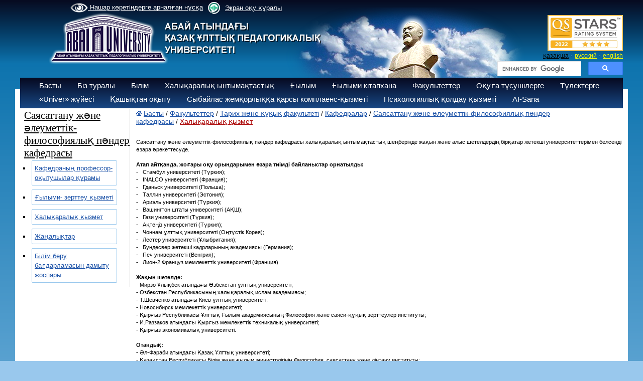

--- FILE ---
content_type: text/html; charset=UTF-8
request_url: https://abaiuniversity.edu.kz/kz/2263/page/
body_size: 12847
content:
<!DOCTYPE html>
<html>
<head>
<META HTTP-EQUIV="Pragma" CONTENT="no-cache">
<META HTTP-EQUIV="Expires" CONTENT="-1">

<meta http-equiv="Content-Type" content="text/html; charset=utf-8">
<meta name="og:type" content="article">

<meta property="og:image" content="" > <meta property="og:title" content="" > <meta property="og:description" content="&nbsp;
В рамках международного сотрудничества кафедра политологии и социально-философских дисциплин активно взаимодействует с рядом ведущих ВУЗов ближнего и дальнего зарубежья.
&nbsp;
В частности, установлены взаимовыгодные контакты с вузами:
Дальнего зарубежья:- Стамбульским университетом (Турция);
- Университетом INALCO (Франция);
- Университетом Улудаг (Турция);
- Гданьским университетом (Польша);
- Таллинским университетом (Эстония);
- Университетом Ариэль (Турция);
- Университетом штата Вашингтон (США);
- Университетом Гази (Турция);
- Университетом Акдениз (Турция);- Чоннамским национальным университетом (Южная Корея);- Лестерским Университетом (Великобритания);- Академией ведущих кадров Бундесвера (Германия);- Печским университетом (Венгрия);- Французским Государственным университетом Лион-2 (Франция).
Ближнего зарубежья:- Национальный Университет Узбекистана имени Мирзо Улугбека;- Международной исламской Академией Узбекистана;- Киевским национальным университетом имени Т.Шевченко;- Новосибирским государственным университетом;- Институтом философии и политико-правовых исследований НАН КР;- Кыргызским государственным техническим университетом им. И.Раззакова;- Кыргызским экономическим университетом.
Отечественными:
- Казахским национальным университетом им. аль-Фараби;- Институтом философии, политологии и религиоведения КН МОН РК;- Казахстанским центром гуманитарно-политической конъюнктуры;- Казахским университетом международных отношений и мировых языков им. Абылай хана;- Казахским национальным аграрным университетом;- университетом &laquo;Туран&raquo;;- Казахским национальным женским педагогическим университетом.
&nbsp;
Основные направления международного сотрудничества:
- открытие двудипломной программы для магистрантов;- совместные фундаментальные и прикладные научные исследования;- создание совместных творческих коллективов;- совместная разработка программ и проведение международных конференций, круглых столов и семинаров;- организация и проведение взаимных стажировок сотрудников;- подготовка и издание научных трудов;- профессиональные консультации, научно-методические семинары;- совместная подготовка учебных и практических пособий;- разработка и реализация совместно разработанных программ и научных проектов.
&nbsp;
Партнерские отношения с зарубежными вузами вытекают в участии в международных конференциях, форумах, где апробируются и распространяются идеи наших ученых и рождаются совместные международные проекты.
&nbsp;
В целях установления сотрудничества и по инициативе Международного центра исследований имама Матуриди при Международной исламской Академии Узбекистана кафедра рассматривает возможность организовать программу по обмену студентами, обучающимися в КазНПУ им.Абая на кафедре политологии и социально-политических дисциплин по специальности &laquo;6В02203-религиоведение и политика&raquo;, допустить к участию наших преподавателей-исследователей в конкурсе на присуждение международной стипендии имени имама Матуриди, обеспечить возможность прохождения научных стажировок наших докторантов, магистрантов и исследователей в направлении истории ислама в центре, организовать совместные семинары-тренинги и конференции, посвящённые научно- тематическим и методическим вопросам исламской культуры.
&nbsp;
Ведущие зарубежные ученые читают лекции магистрантам, докторантам и преподавателям кафедры, выступают в качестве научных консультантов. На кафедре регулярно проходят встречи и выступления с лекциями представителей международного образовательного проекта &laquo;One Asia Foundation&raquo;, в частности, с заместителем председателя международного образовательного проекта &laquo;One Asia Foundation&raquo; Йодзо Сато, доктором PhD политологических наук Чанг Жоон Коном, генеральным директором фонда в Центральной Азии Чан Бен-Суном и директором Фонда &laquo;Единая Азия&raquo; Казахского национального университета им. аль-Фараби Мионг Сун Оком.
&nbsp;
По программе академической мобильности магистранты проходят обучение в Турции, Литве, Польше. Так, магистранты и докторанты проходят месячную научную стажировку в вузах ближнего и дальнего зарубежья. С сентября 2020-2021 учебного года действует совместная учебная программа и Соглашение о программе двойного диплома между нашим и Софийским университетом им. Святого Климента Охридского. Название магистерской программы: Europe and Asia: Cultural Diplomacy and Geopolitics of the EU, специальность - &laquo;Политические науки&raquo;. Набор магистрантов по этой двудипломной программе обеспечивается приемной комиссией университета.
В октябре 2023 года состоялась встреча с атташе Генерального консульства Исламской Республики Иран Хоссейном Агазадой. На встрече были проведены переговоры о реализации совместных научных проектов, мероприятий и обсуждены вопросы развития науки, а также планы на предстоящий период.
&nbsp;
Хоссейн Агазаде выразил благодарность ученым университета и заявил, что рад сотрудничеству с КазНПУ имени Абая. Он отметил, что необходимо уделять внимание созданию научных площадок для эффективности поставленных целей и инициатив. Зарубежный гость также поделился новыми приоритетными методами в области образования, науки, культуры. В ходе встречи были рассмотрены вопросы улучшения международного академического сотрудничества по направлениям академической мобильности обучающихся по специальностям &laquo;культурология&raquo;, &laquo;религиоведение&raquo;, стажировки молодых ученых, организации международных форумов, конференций и вебинаров с участием известных ученых двух сторон.
&nbsp;
ППС кафедры тесно сотрудничает с различными зарубежными вузами и международными научными центрами в области образования и науки. Так, с 26 ноября по 6 декабря 2023 года заведующий кафедрой политологии и социально-философских дисциплин Института истории и права, доктор политических наук Ж.К.Симтиков прошел научную стажировку в Международном университете Кипра.
На встрече были представлены условия межвузовского Меморандума о взаимоотношениях в будущем.
Ж.К.Симтиков также принял участие в круглом столе, посвященном методике проведения лекций и практических занятий Международного университета Кипра, уделив внимание некоторым особенностям. В ходе стажировки он встретился с ППС зарубежного вуза и выступил с лекцией на тему &laquo;Актуальные вопросы политической науки в Республики Казахстан&raquo;. Кроме того, на факультете международных отношений казахстанский ученый провел семинар-тренинг &laquo;Геополитическая ситуация в Центральной Азии&raquo;.
Также старший преподаватель кафедры, доктор PhD  Асем Сәбитқызы продолжает  реализацию проекта ИРН AP14972713 &laquo;Принцип толерантности в общественном развитии: задачи и практика воплощения&raquo; в рамках грантового финансирования молодых ученых  &laquo;Жас ғалым&raquo; Министерства науки и высшего образования РК на 2022-2024 годы. В рамках сотрудничества науки и образования между Казахстаном и Турцией и для проведения научно-образовательной стажировки с 27 ноября по 3 декабря 2023 года она посетила и ознакомилась с работой Евразийского научно-исследовательского и прикладного центра им. Аль-Фараби Стамбульского университета. Были обсуждены вопросы дальнейшего взаимовыгодного партнерства.
&nbsp;
Академическая мобильность обучающихся" ><link rel="image_src" href="" ><title> - Абай атындағы Қазақ ұлттық педагогикалық университеті</title>
<meta name="keywords" content="Казахский, национальный, педагогический, университет, КазНПУ, Абая,Такир, Балыкбаев, ЦЦОС, Шапагат, ҚазҰПУ, Қазақ, ұлттық, педагогикалық, университеті, бакалавр, магистратура, докторантура, студент, абитуриент, Алматы, Казахстан " >
<!-- 
    Network Detection Info:
    IP Address: 18.220.53.164
    Network Type: External Network
    Time: 2026-02-01 11:08:05
--><style>.io { display: none !important; }</style><link rel="stylesheet" href="/style.css">
<link rel="stylesheet" href="/style_slide.css">
<link rel="stylesheet" href="/style_slide_b.css">
<link rel="stylesheet" href="/calc.css">
<link rel="stylesheet" href="/css1.css">
<link rel="stylesheet" href="/trudy.css">
<link rel="stylesheet" href="/newmenu_style.css?v=1">
<link rel="stylesheet" href="/app.css">
<link rel="stylesheet" href="/owlcarousel2/assets/owl.carousel.min.css">
<link rel="stylesheet" href="/owlcarousel2/assets/owl.theme.default.css">

<script src="/js/jquery-1.9.0.min.js"></script>
<script src="/js/my.js"></script>
<script src="/js/calc.js"></script>
<script src="/js/zoom.js"></script>
<script src="/highslide/highslide-with-gallery.js"></script>
<script src="https://lidrekon.ru/slep/js/uhpv-full.min.js"></script>
<script>
        (function(w,d,u){
                var s=d.createElement('script');s.async=true;s.src=u+'?'+(Date.now()/60000|0);
                var h=d.getElementsByTagName('script')[0];h.parentNode.insertBefore(s,h);
        })(window,document,'https://cdn-ru.bitrix24.kz/b32453058/crm/site_button/loader_2_qyl2ij.js');
</script>
<link rel="stylesheet" type="text/css" href="/highslide/highslide.css" />

<script src="/owlcarousel2/owl.carousel.js"></script>


<!-- Global site tag (gtag.js) - Google Analytics -->
<script async src="https://www.googletagmanager.com/gtag/js?id=UA-45356640-1"></script>
<script>
  window.dataLayer = window.dataLayer || [];
  function gtag(){dataLayer.push(arguments);}
  gtag('js', new Date());

  gtag('config', 'UA-45356640-1');
</script>

<script >
hs.graphicsDir = '/highslide/graphics/';
hs.align = 'center';
hs.transitions = ['expand', 'crossfade'];
hs.outlineType = 'rounded-white';
hs.fadeInOut = true;
//hs.dimmingOpacity = 0.75;

// Add the controlbar
hs.addSlideshow({
//slideshowGroup: 'group1',
interval: 5000,
repeat: false,
useControls: true,
fixedControls: 'fit',
overlayOptions: {
opacity: 0.75,
position: 'bottom center',
hideOnMouseOut: true
    }
});
</script>

<script >
function del(){
	if(confirm("Вы действительно хотите удалить?")){
		return true;
	}
	return false;
}
function copy(){
	if(confirm("Вы действительно хотите дублировать?")){
		return true;
	}
	return false;
}
</script>
<meta name="mailru-domain" content="lcr4Ij9YbE6c55EA" />
</head>


<body>
<script>
function f_poisk(n){
var val=document.getElementById("poisk1").value;
var txtin="Сайттан іздеу";
val=val.trim();

if(n==1 && txtin==val ){ document.getElementById("poisk1").value=""; }
if(n==2 && val.length==0){ document.getElementById("poisk1").value="Сайттан іздеу"; }
}
</script>

<div id="w_paper">&nbsp;</div>

<div id="logo" style=" margin-top: -20px;" ><a href="/kz/"><img src="/img/logo_2_2019.png" border="0" alt=""></a></div>
<div id="abai"><img src="/img/abai.png" alt=""></div>


<div id="m_menu">
<a id="specialButton" href="#" style="color: white"><img src='/img/eye1.png' width='35' style='vertical-align:middle;'> Нашар көретіндерге арналған нұсқа</a>

        <div>
            <a href="https://screenreader.tilqazyna.kz/" class="screenreader">
                <img width="44" height="44" style="color: transparent" src="/img/logo_screenreader.png" alt="logo_screenreader">
                Экран оқу құралы
            </a>
        </div>
        </div>
<div id="stars" style="top:30px;margin-left:350px;">
<div style="text-align:right;width:250px;">
<img src="/docs/bannera/page.jpg" width="150px">
</div>
</div>
<div id="div_lang">
<a href="/kz/2263/page/" id="a_lang_sel">қазақша</a>&nbsp;&middot;
<a href="/ru/2263/page/" id="a_lang">русский</a>&nbsp;&middot;
<a href="/en/2263/page/" id="a_lang">english</a>
</div>
<div id="poisk" style="top:122px;margin-left:350px;">
<div style="text-align:right;width:250px;">
<style rel="stylesheet" >
.gsc-adBlock, .gcsc-branding, .gsc-above-wrapper-area-container,.gsc-above-wrapper-area, .gsc-richsnippet-showsnippet-label  {display:none;}
</style>

<script>
  (function() {
      var cx = '013925222429048253473:ti7bo4vrxfm';
      var gcse = document.createElement('script');
      gcse.type = 'text/javascript';
      gcse.async = true;
      gcse.src = 'https://cse.google.com/cse.js?cx=' + cx;
      var s = document.getElementsByTagName('script')[0];
      s.parentNode.insertBefore(gcse, s);
})();
/*
window.onload = function(){
      document.getElementById('gsc-i-id1').placeholder ='Сайттан іздеу';
      document.getElementById('gsc-i-id1').background ='none';
  }
 */
</script>
<gcse:searchbox-only></gcse:searchbox-only>

</div>
</div>

<div class="t_menu3">
<div style="margin-top:5px;margin-left:20px;">
<ul class="ul"><li onclick="location.href='/kz/'" >Басты<ul><a href="/kz/3053/page/"><li>Стратегия</li></a><a href="/kz/3016/page/"><li>Тәуекелдерді басқару</li></a><a href="/kz/2998/page/"><li>Даму бағдарламасы</li></a><a href="/kz/1146/page/"><li>Аккредитация және рейтингілер</li></a><a href="/kz/2271/page/"><li>Жылдық есептер</li></a><a href="/kz/2810/page/"><li>Ішкі нормативтік құжаттар</li></a><a href="/kz/3012/page/"><li>Ішкі сапаны қамтамасыз ету саясаты мен стандарттары</li></a><a href="/kz/3015/page/"><li>Бос жұмыс орындары</li></a><a href="/kz/2510/page/"><li>Конкурстық құжаттама</li></a><a href="/kz/3217/page/"><li>Университет көрсететін мемлекеттік қызметтер</li></a></ul></li><li onclick="location.href='/kz/2/page/'" >Біз туралы<ul><a href="/kz/27/page/"><li>Тарихы</li></a><a href="/kz/2554/page/"><li>Корпоративтік басқару</li></a><a href="/kz/26/page/"><li>Ғылыми кеңес</li></a><a href="/kz/1086/page/"><li>Университет құрылымы</li></a><a href="/kz/1020/page/"><li>«ЖОО-ның үздік оқытушысы»</li></a><a href="/kz/3106/page/"><li>Хабарландыру</li></a></ul></li><li onclick="location.href='/kz/4/page/'" >Білім<ul><a href="/kz/2571/page/"><li>Білім беру бағдарламалары</li></a><a href="/kz/2940/page/"><li>Біліктілікті арттыру курстарының білім беру бағдарламалары</li></a><a href="/kz/2246/page/"><li>Академиялық күнтізбе</li></a><a href="/kz/1345/page/"><li>Академиялық саясат</li></a><a href="/kz/2323/page/"><li>«Академиялық  адалдық»  кодексі</li></a><a href="/kz/2676/page/"><li>Абай университеті түлегінің моделі</li></a><a href="/kz/1355/page/"><li>Студенттер өтініштерінің үлгілері</li></a><a href="/kz/1342/page/"><li>Ережелер мен реттеу құжаттары</li></a><a href="/kz/1346/page/"><li>Білім алушылардың анықтамалық нұсқаулығы</li></a><a href="/kz/2844/page/"><li>Білім алушыларға арналған ақпарат </li></a><a href="/kz/1499/page/"><li>Білім беру туралы құжаттар</li></a><a href="/kz/2660/page/"><li>Жатақханаға орналасу бойынша ақпарат</li></a><a href="/kz/2840/page/"><li>Оқу жоспарлары</li></a><a href="/kz/3027/page/"><li>ЭПК</li></a><a href="/kz/3116/page/"><li>Оқу ақысы</li></a><a href="/kz/3122/page/"><li>Жатақханада тұру құны - 2024-2025 оқу жылы</li></a></ul></li><li onclick="location.href='/kz/5/page/'" >Халықаралық ынтымақтастық<ul><a href="/kz/2258/page/"><li>Халықаралық бағдарламалар</li></a><a href="/kz/2267/page/"><li>Шетел азаматтарына арналған ақпарат</li></a><a href="/kz/2677/page/"><li>Академиялық ұтқырлық</li></a><a href="/kz/2678/page/"><li>Ғылыми тағылымдамалар</li></a><a href="/kz/2259/page/"><li>Байланыстар</li></a><a href="/kz/2845/page/"><li>Abai University серіктес университеттері</li></a><a href="/kz/3060/page/"><li>Болашақ «500 ғалым»</li></a></ul></li><li onclick="location.href='/kz/6/page/'" >Ғылым<ul><a href="/kz/946/page/"><li>Ғылым департаменті</li></a><a href="/kz/455/page/"><li>Ғылыми-зерттеу жұмыстары</li></a><a href="/kz/460/page/"><li>Студенттердің ғылыми-зерттеу жұмыстары СҒЗЖ</li></a><a href="/kz/456/page/"><li>«Abai LABS» ғылыми-инновациялық паркі</li></a><a href="/kz/462/page/"><li>Диссертациялық кеңес</li></a><a href="/kz/3101/page/"><li>Магистратура</li></a><a href="/kz/461/page/"><li>Жас зерттеушілер кеңесі</li></a><a href="/kz/2719/page/"><li>Зерттеу этикасы жөніндегі кеңес</li></a><a href="/kz/2894/page/"><li>Ғылыми басылымдар</li></a><a href="/kz/2852/page/"><li>ҚР ҒЗИ интеграция </li></a><a href="/kz/2943/page/"><li>Профессор-зерттеуші</li></a><a href="/kz/2944/page/"><li>Постдокторантура бағдарламасы</li></a><a href="/kz/2945/page/"><li>Ғылыми-консультативтік кеңес</li></a><a href="/kz/3206/page/"><li>Жаңалықтар</li></a></ul></li><li onclick="location.href='/kz/7/page/'" >Ғылыми кітапхана</li><li onclick="location.href='/kz/3/page/'" >Факультеттер<ul><a href="/kz/1680/page/"><li>Сорбонна - Қазақстан  институты</li></a><a href="/kz/129/page/"><li>Математика, физика және информатика факультеті</li></a><a href="/kz/133/page/"><li>Педагогика және психология факультеті</li></a><a href="/kz/132/page/"><li>Филология факультеті</li></a><a href="/kz/134/page/"><li>Жаратылыстану және география факультеті</li></a><a href="/kz/135/page/"><li>Өнер факультеті</li></a><a href="/kz/128/page/"><li>Тарих және құқық факультеті</li></a><a href="/kz/1093/page/"><li>Әскери кафедра</li></a><a href="/kz/3031/page/"><li>Дене шынықтыру және алғашқы әскери дайындық факультеті</li></a><a href="/kz/3032/page/"><li>Foundation факультеті</li></a></ul></li><li><a id="href" href="https://abiturient.abaiuniversity.edu.kz/" target="_blank">Оқуға түсушілерге</a></li><li onclick="location.href='/kz/2427/page/'" >Түлектерге<ul><a href="/kz/2428/page/"><li>Abai Endowment fund</li></a><a href="/kz/2429/page/"><li>Мансап орталығы</li></a><a href="/kz/3145/page/"><li>Түлектер жетістіктері</li></a></ul></li><li onclick="location.href='/kz/1987/page/'" >«Univer» жүйесі</li><li onclick="location.href='/kz/1971/page/'" >Қашықтан оқыту</li><li onclick="location.href='/kz/2657/page/'" >Сыбайлас жемқорлыққа қарсы комплаенс-қызметі</li><li><a id="href" href="https://senim-kaznpu.kz/" target="_blank">Психологиялық қолдау қызметі</a></li><li onclick="location.href='/kz/3203/page/'" >AI-Sana</li></ul></div></div>
<!--<link rel="stylesheet" href="https://kenes.1414.kz/static/widget/app.css">
<vue-widget domain="https://kenes.1414.kz"></vue-widget>

<script defer="" src="https://kenes.1414.kz/static/widget/app.js"></script>
<script>
    CHAT_DOMAIN = 'https://kenes.1414.kz';
    (function (d, s, id) {
        var js, fjs = d.getElementsByTagName(s)[0];
        if (d.getElementById(id)) return;
        js = d.createElement(s);
        js.id = id;
        js.src = CHAT_DOMAIN + "/static/js/local_loader.js";
        fjs.parentNode.insertBefore(js, fjs);
    })(document, 'script', 'chatbotscript');
    </script>-->


<div id="div_body">

<table border="0" cellpadding="0" cellspacing="0" width="99%"><tr valign="top"><td width="10">&nbsp;</td>
<td width=""><div id="box4"><div id="box_tit4">Саясаттану және әлеуметтік-философиялық пәндер кафедрасы</div><ul id="ul_1"><li id="li_1" type="square"><div class="btn_c"><span><a href="/kz/2260/page/" id="a_13_bl">Кафедраның профессор-оқытушылар құрамы</a> </span></div></li><li id="li_1" type="square"><div class="btn_c"><span><a href="/kz/2262/page/" id="a_13_bl">Ғылыми- зерттеу қызметі</a> </span></div></li><li id="li_1" type="square"><div class="btn_c"><span><a href="/kz/2263/page/" id="a_13_bl">Халықаралық қызмет</a> </span></div></li><li id="li_1" type="square"><div class="btn_c"><span><a href="/kz/2324/page/" id="a_13_bl">Жаңалықтар</a> </span></div></li><li id="li_1" type="square"><div class="btn_c"><span><a href="/kz/3085/page/" id="a_13_bl">Білім беру бағдарламасын дамыту жоспары</a> </span></div></li></ul></div><div>&nbsp;</div><script type="text/javascript">
	$(document).ready(function(){
		$( ".text" ).hide();
	  $('.btn_c').click(function(){
	   $( this ).children( ".text" ).toggle(500);
	  });
	})

</script></td><td width="12">&nbsp;</td>
<td><div style="padding-bottom:10px;" ><img src="/img/home.gif">&nbsp;<a href="/kz/" id="a_21">Басты</a>&nbsp;/&nbsp;<a href="/kz/3/page/" id="a_21">Факультеттер</a>&nbsp;/&nbsp;<a href="/kz/128/page/" id="a_21">Тарих және құқық факультеті</a>&nbsp;/&nbsp;<a href="/kz/246/page/" id="a_21">Кафедралар</a>&nbsp;/&nbsp;<a href="/kz/1892/page/" id="a_21">Саясаттану және әлеуметтік-философиялық пәндер кафедрасы</a>&nbsp;/&nbsp;<a href="/kz/2263/page/" id="a_21_s">Халықаралық қызмет</a></div><p style="text-align: justify;">&nbsp;</p><p class="MsoNormal" style="margin-bottom: .0001pt; text-align: justify;"><span style="font-size: 8.0pt; line-height: 115%; font-family: " lang="KZ">Саясаттану және әлеуметтік-философиялық пәндер кафедрасы халықаралық ынтымақтастық шеңберінде жақын және алыс шетелдердің бірқатар жетекші университеттерімен белсенді өзара әрекеттесуде.</span></p><p class="MsoNormal" style="margin-bottom: .0001pt;"><span class="y2iqfc"><span style="font-size: 8.0pt; line-height: 115%; font-family: " lang="KZ">&nbsp;</span></span></p><p class="MsoNormal" style="margin-bottom: .0001pt;"><span class="y2iqfc"><strong><span style="font-size: 8.0pt; line-height: 115%; font-family: " lang="KZ">Атап айтқанда, жоғары оқу орындарымен өзара тиімді байланыстар орнатылды:</span></strong></span></p><p class="MsoListParagraphCxSpFirst" style="margin-top: 0cm; margin-right: 0cm; margin-bottom: .0001pt; margin-left: 7.1pt; mso-add-space: auto; text-indent: -7.1pt; mso-list: l0 level1 lfo1;"><!--[if !supportLists]--><span style="font-size: 8.0pt; line-height: 115%; font-family: " lang="KZ">-<span style="font-variant-numeric: normal; font-variant-east-asian: normal; font-variant-alternates: normal; font-kerning: auto; font-optical-sizing: auto; font-feature-settings: normal; font-variation-settings: normal; font-variant-position: normal; font-stretch: normal; font-size: 7pt; line-height: normal; font-family: ">&nbsp;&nbsp; </span></span><!--[endif]--><span style="font-size: 8.0pt; line-height: 115%; font-family: " lang="KZ">Стамбул университеті (Түркия);</span></p><p class="MsoListParagraphCxSpMiddle" style="margin-top: 0cm; margin-right: 0cm; margin-bottom: .0001pt; margin-left: 7.1pt; mso-add-space: auto; text-indent: -7.1pt; mso-list: l0 level1 lfo1;"><!--[if !supportLists]--><span style="font-size: 8.0pt; line-height: 115%; font-family: " lang="KZ">-<span style="font-variant-numeric: normal; font-variant-east-asian: normal; font-variant-alternates: normal; font-kerning: auto; font-optical-sizing: auto; font-feature-settings: normal; font-variation-settings: normal; font-variant-position: normal; font-stretch: normal; font-size: 7pt; line-height: normal; font-family: ">&nbsp;&nbsp; </span></span><!--[endif]--><span style="font-size: 8.0pt; line-height: 115%; font-family: ">INALCO</span><span style="font-size: 8.0pt; line-height: 115%; font-family: " lang="KZ"> университеті (Франция);</span></p><p class="MsoListParagraphCxSpMiddle" style="margin-top: 0cm; margin-right: 0cm; margin-bottom: .0001pt; margin-left: 7.1pt; mso-add-space: auto; text-indent: -7.1pt; mso-list: l0 level1 lfo1;"><!--[if !supportLists]--><span style="font-size: 8.0pt; line-height: 115%; font-family: " lang="KZ">-<span style="font-variant-numeric: normal; font-variant-east-asian: normal; font-variant-alternates: normal; font-kerning: auto; font-optical-sizing: auto; font-feature-settings: normal; font-variation-settings: normal; font-variant-position: normal; font-stretch: normal; font-size: 7pt; line-height: normal; font-family: ">&nbsp;&nbsp; </span></span><!--[endif]--><span style="font-size: 8.0pt; line-height: 115%; font-family: " lang="KZ">Гданьск университеті (Польша);</span></p><p class="MsoListParagraphCxSpMiddle" style="margin-top: 0cm; margin-right: 0cm; margin-bottom: .0001pt; margin-left: 7.1pt; mso-add-space: auto; text-indent: -7.1pt; mso-list: l0 level1 lfo1;"><!--[if !supportLists]--><span style="font-size: 8.0pt; line-height: 115%; font-family: " lang="KZ">-<span style="font-variant-numeric: normal; font-variant-east-asian: normal; font-variant-alternates: normal; font-kerning: auto; font-optical-sizing: auto; font-feature-settings: normal; font-variation-settings: normal; font-variant-position: normal; font-stretch: normal; font-size: 7pt; line-height: normal; font-family: ">&nbsp;&nbsp; </span></span><!--[endif]--><span style="font-size: 8.0pt; line-height: 115%; font-family: " lang="KZ">Таллин университеті (Эстония);</span></p><p class="MsoListParagraphCxSpMiddle" style="margin-top: 0cm; margin-right: 0cm; margin-bottom: .0001pt; margin-left: 7.1pt; mso-add-space: auto; text-indent: -7.1pt; mso-list: l0 level1 lfo1;"><!--[if !supportLists]--><span style="font-size: 8.0pt; line-height: 115%; font-family: " lang="KZ">-<span style="font-variant-numeric: normal; font-variant-east-asian: normal; font-variant-alternates: normal; font-kerning: auto; font-optical-sizing: auto; font-feature-settings: normal; font-variation-settings: normal; font-variant-position: normal; font-stretch: normal; font-size: 7pt; line-height: normal; font-family: ">&nbsp;&nbsp; </span></span><!--[endif]--><span style="font-size: 8.0pt; line-height: 115%; font-family: " lang="KZ">Ариэль университеті (Түркия);</span></p><p class="MsoListParagraphCxSpMiddle" style="margin-top: 0cm; margin-right: 0cm; margin-bottom: .0001pt; margin-left: 7.1pt; mso-add-space: auto; text-indent: -7.1pt; mso-list: l0 level1 lfo1;"><!--[if !supportLists]--><span style="font-size: 8.0pt; line-height: 115%; font-family: " lang="KZ">-<span style="font-variant-numeric: normal; font-variant-east-asian: normal; font-variant-alternates: normal; font-kerning: auto; font-optical-sizing: auto; font-feature-settings: normal; font-variation-settings: normal; font-variant-position: normal; font-stretch: normal; font-size: 7pt; line-height: normal; font-family: ">&nbsp;&nbsp; </span></span><!--[endif]--><span style="font-size: 8.0pt; line-height: 115%; font-family: " lang="KZ">Вашингтон штаты университеті (АҚШ);</span></p><p class="MsoListParagraphCxSpMiddle" style="margin-top: 0cm; margin-right: 0cm; margin-bottom: .0001pt; margin-left: 7.1pt; mso-add-space: auto; text-indent: -7.1pt; mso-list: l0 level1 lfo1;"><!--[if !supportLists]--><span style="font-size: 8.0pt; line-height: 115%; font-family: " lang="KZ">-<span style="font-variant-numeric: normal; font-variant-east-asian: normal; font-variant-alternates: normal; font-kerning: auto; font-optical-sizing: auto; font-feature-settings: normal; font-variation-settings: normal; font-variant-position: normal; font-stretch: normal; font-size: 7pt; line-height: normal; font-family: ">&nbsp;&nbsp; </span></span><!--[endif]--><span style="font-size: 8.0pt; line-height: 115%; font-family: " lang="KZ">Гази университеті (Түркия);</span></p><p class="MsoListParagraphCxSpMiddle" style="margin-top: 0cm; margin-right: 0cm; margin-bottom: .0001pt; margin-left: 7.1pt; mso-add-space: auto; text-indent: -7.1pt; mso-list: l0 level1 lfo1;"><!--[if !supportLists]--><span style="font-size: 8.0pt; line-height: 115%; font-family: " lang="KZ">-<span style="font-variant-numeric: normal; font-variant-east-asian: normal; font-variant-alternates: normal; font-kerning: auto; font-optical-sizing: auto; font-feature-settings: normal; font-variation-settings: normal; font-variant-position: normal; font-stretch: normal; font-size: 7pt; line-height: normal; font-family: ">&nbsp;&nbsp; </span></span><!--[endif]--><span style="font-size: 8.0pt; line-height: 115%; font-family: " lang="KZ">Ақтеңіз университеті (Түркия);</span></p><p class="MsoListParagraphCxSpMiddle" style="margin-top: 0cm; margin-right: 0cm; margin-bottom: .0001pt; margin-left: 7.1pt; mso-add-space: auto; text-indent: -7.1pt; mso-list: l0 level1 lfo1;"><!--[if !supportLists]--><span style="font-size: 8.0pt; line-height: 115%; font-family: " lang="KZ">-<span style="font-variant-numeric: normal; font-variant-east-asian: normal; font-variant-alternates: normal; font-kerning: auto; font-optical-sizing: auto; font-feature-settings: normal; font-variation-settings: normal; font-variant-position: normal; font-stretch: normal; font-size: 7pt; line-height: normal; font-family: ">&nbsp;&nbsp; </span></span><!--[endif]--><span style="font-size: 8.0pt; line-height: 115%; font-family: " lang="KZ">Чоннам ұлттық университеті (Оңтүстік Корея);</span></p><p class="MsoListParagraphCxSpMiddle" style="margin-top: 0cm; margin-right: 0cm; margin-bottom: .0001pt; margin-left: 7.1pt; mso-add-space: auto; text-indent: -7.1pt; mso-list: l0 level1 lfo1;"><!--[if !supportLists]--><span style="font-size: 8.0pt; line-height: 115%; font-family: " lang="KZ">-<span style="font-variant-numeric: normal; font-variant-east-asian: normal; font-variant-alternates: normal; font-kerning: auto; font-optical-sizing: auto; font-feature-settings: normal; font-variation-settings: normal; font-variant-position: normal; font-stretch: normal; font-size: 7pt; line-height: normal; font-family: ">&nbsp;&nbsp; </span></span><!--[endif]--><span style="font-size: 8.0pt; line-height: 115%; font-family: " lang="KZ">Лестер университеті (Ұлыбритания);</span></p><p class="MsoListParagraphCxSpMiddle" style="margin-top: 0cm; margin-right: 0cm; margin-bottom: .0001pt; margin-left: 7.1pt; mso-add-space: auto; text-indent: -7.1pt; mso-list: l0 level1 lfo1;"><!--[if !supportLists]--><span style="font-size: 8.0pt; line-height: 115%; font-family: " lang="KZ">-<span style="font-variant-numeric: normal; font-variant-east-asian: normal; font-variant-alternates: normal; font-kerning: auto; font-optical-sizing: auto; font-feature-settings: normal; font-variation-settings: normal; font-variant-position: normal; font-stretch: normal; font-size: 7pt; line-height: normal; font-family: ">&nbsp;&nbsp; </span></span><!--[endif]--><span style="font-size: 8.0pt; line-height: 115%; font-family: " lang="KZ">Бундесвер жетекші кадрларының академиясы (Германия);</span></p><p class="MsoListParagraphCxSpMiddle" style="margin-top: 0cm; margin-right: 0cm; margin-bottom: .0001pt; margin-left: 7.1pt; mso-add-space: auto; text-indent: -7.1pt; mso-list: l0 level1 lfo1;"><!--[if !supportLists]--><span style="font-size: 8.0pt; line-height: 115%; font-family: " lang="KZ">-<span style="font-variant-numeric: normal; font-variant-east-asian: normal; font-variant-alternates: normal; font-kerning: auto; font-optical-sizing: auto; font-feature-settings: normal; font-variation-settings: normal; font-variant-position: normal; font-stretch: normal; font-size: 7pt; line-height: normal; font-family: ">&nbsp;&nbsp; </span></span><!--[endif]--><span style="font-size: 8.0pt; line-height: 115%; font-family: " lang="KZ">Печ университеті (Венгрия);</span></p><p class="MsoListParagraphCxSpLast" style="margin-top: 0cm; margin-right: 0cm; margin-bottom: .0001pt; margin-left: 7.1pt; mso-add-space: auto; text-indent: -7.1pt; mso-list: l0 level1 lfo1;"><!--[if !supportLists]--><span style="font-size: 8.0pt; line-height: 115%; font-family: " lang="KZ">-<span style="font-variant-numeric: normal; font-variant-east-asian: normal; font-variant-alternates: normal; font-kerning: auto; font-optical-sizing: auto; font-feature-settings: normal; font-variation-settings: normal; font-variant-position: normal; font-stretch: normal; font-size: 7pt; line-height: normal; font-family: ">&nbsp;&nbsp; </span></span><!--[endif]--><span style="font-size: 8.0pt; line-height: 115%; font-family: " lang="KZ">Лион</span><span style="font-size: 8.0pt; line-height: 115%; font-family: ">-2 </span><span style="font-size: 8.0pt; line-height: 115%; font-family: " lang="KZ">Француз мемлекеттік университеті (Франция).</span></p><p class="MsoNormal" style="margin-bottom: .0001pt;"><span style="font-size: 8.0pt; line-height: 115%; font-family: " lang="KZ">&nbsp;</span></p><p class="MsoNormal" style="margin-bottom: .0001pt;"><strong><span style="font-size: 8.0pt; line-height: 115%; font-family: " lang="KZ">Жақын шетелде:</span></strong></p><p class="MsoNormal" style="margin-bottom: .0001pt;"><span style="font-size: 8.0pt; line-height: 115%; font-family: " lang="KZ">- Мирзо Ұлықбек атындағы Өзбекстан ұлттық университеті;</span></p><p class="MsoNormal" style="margin-bottom: .0001pt;"><span style="font-size: 8.0pt; line-height: 115%; font-family: ">- </span><span style="font-size: 8.0pt; line-height: 115%; font-family: " lang="KZ">Өзбекстан Республикасының халықаралық ислам академиясы;</span></p><p class="MsoNormal" style="margin-bottom: .0001pt;"><span style="font-size: 8.0pt; line-height: 115%; font-family: ">- </span><span style="font-size: 8.0pt; line-height: 115%; font-family: " lang="KZ">Т.Шевченко атындағы Киев ұлттық университеті;</span></p><p class="MsoNormal" style="margin-bottom: .0001pt;"><span style="font-size: 8.0pt; line-height: 115%; font-family: " lang="KZ">- Новосибирск мемлекеттік университеті;</span></p><p class="MsoNormal" style="margin-bottom: .0001pt;"><span style="font-size: 8.0pt; line-height: 115%; font-family: " lang="KZ">- Қырғыз Республикасы Ұлттық Ғылым академиясының Философия және саяси-құқық зерттеулер институты;</span></p><p class="MsoNormal" style="margin-bottom: .0001pt;"><span style="font-size: 8.0pt; line-height: 115%; font-family: ">- </span><span style="font-size: 8.0pt; line-height: 115%; font-family: " lang="KZ">И.Раззаков атындағы Қырғыз мемлекеттік техникалық университеті;</span></p><p class="MsoNormal" style="margin-bottom: .0001pt;"><span style="font-size: 8.0pt; line-height: 115%; font-family: " lang="KZ">- Қырғыз экономикалық университеті.</span></p><p class="MsoNormal" style="margin-bottom: .0001pt;"><span style="font-size: 8.0pt; line-height: 115%; font-family: " lang="KZ">&nbsp;</span></p><p class="MsoNormal" style="margin-bottom: .0001pt;"><strong><span style="font-size: 8.0pt; line-height: 115%; font-family: " lang="KZ">Отандық:</span></strong></p><p class="MsoNormal" style="margin-bottom: .0001pt;"><span style="font-size: 8.0pt; line-height: 115%; font-family: " lang="KZ">- Әл-Фараби атындағы Қазақ Ұлттық университеті;</span></p><p class="MsoNormal" style="margin-bottom: .0001pt;"><span style="font-size: 8.0pt; line-height: 115%; font-family: " lang="KZ">- Қазақстан Республикасы Білім және ғылым министрлігінің Философия, саясаттану және дінтану институты;</span></p><p class="MsoNormal" style="margin-bottom: .0001pt;"><span style="font-size: 8.0pt; line-height: 115%; font-family: ">- </span><span style="font-size: 8.0pt; line-height: 115%; font-family: " lang="KZ">Қазақстандық гуманитарлық саяси конъюнктура орталығы;</span></p><p class="MsoNormal" style="margin-bottom: .0001pt;"><span style="font-size: 8.0pt; line-height: 115%; font-family: " lang="KZ">- Абылай хан атындағы Қазақ халықаралық қатынастар және шет тілдері университеті;</span></p><p class="MsoNormal" style="margin-bottom: .0001pt;"><span style="font-size: 8.0pt; line-height: 115%; font-family: " lang="KZ">- Қазақ Ұлттық аграрлық университеті;</span></p><p class="MsoNormal" style="margin-bottom: .0001pt;"><strong><span style="font-size: 8.0pt; line-height: 115%; font-family: " lang="KZ">&nbsp;</span></strong></p><p class="MsoNormal" style="margin-bottom: .0001pt;"><strong><span style="font-size: 8.0pt; line-height: 115%; font-family: " lang="KZ">Халықаралық ынтымақтастықтың негізгі бағыттары:</span></strong></p><p class="MsoNormal" style="margin-bottom: .0001pt;"><span class="y2iqfc"><span style="font-size: 8.0pt; line-height: 115%; font-family: " lang="KZ">- магистранттар үшін қос дипломдық бағдарламаны ашу;</span></span></p><p class="MsoNormal" style="margin-bottom: .0001pt;"><span class="y2iqfc"><span style="font-size: 8.0pt; line-height: 115%; font-family: " lang="KZ">- бірлескен іргелі және қолданбалы ғылыми зерттеулер;</span></span></p><p class="MsoNormal" style="margin-bottom: .0001pt;"><span class="y2iqfc"><span style="font-size: 8.0pt; line-height: 115%; font-family: " lang="KZ">- бірлескен шығармашылық ұжымдарды құру;</span></span></p><p class="MsoNormal" style="margin-bottom: .0001pt;"><span class="y2iqfc"><span style="font-size: 8.0pt; line-height: 115%; font-family: " lang="KZ">- бағдарламаларды бірлесіп әзірлеу және халықаралық конференциялар, дөңгелек үстелдер мен семинарлар өткізу;</span></span></p><p class="MsoNormal" style="margin-bottom: .0001pt;"><span class="y2iqfc"><span style="font-size: 8.0pt; line-height: 115%; font-family: " lang="KZ">- қызметкерлердің өзара тәжірибелерін ұйымдастыру және өткізу;</span></span></p><p class="MsoNormal" style="margin-bottom: .0001pt;"><span class="y2iqfc"><span style="font-size: 8.0pt; line-height: 115%; font-family: " lang="KZ">- ғылыми еңбектерді дайындау және басып шығару;</span></span></p><p class="MsoNormal" style="margin-bottom: .0001pt;"><span class="y2iqfc"><span style="font-size: 8.0pt; line-height: 115%; font-family: " lang="KZ">- кәсіби кеңестер, ғылыми-әдістемелік семинарлар;</span></span></p><p class="MsoNormal" style="margin-bottom: .0001pt;"><span class="y2iqfc"><span style="font-size: 8.0pt; line-height: 115%; font-family: " lang="KZ">- оқу және практикалық құралдарды бірлесіп дайындау;</span></span></p><p class="MsoNormal" style="margin-bottom: .0001pt;"><span class="y2iqfc"><span style="font-size: 8.0pt; line-height: 115%; font-family: " lang="KZ">- бірлесіп әзірленген бағдарламалар мен ғылыми жобаларды әзірлеу және жүзеге асыру.</span></span></p><p class="MsoNormal" style="margin-bottom: .0001pt;"><span class="y2iqfc"><span style="font-size: 8.0pt; line-height: 115%; font-family: " lang="KZ">&nbsp;</span></span></p><p class="MsoNormal" style="margin-bottom: .0001pt;"><span class="y2iqfc"><span style="font-size: 8.0pt; line-height: 115%; font-family: " lang="KZ">Шетелдік университеттермен әріптестік орната отырып, халықаралық конференциялар мен форумдарға қатыса отырып ғалымдарымыздың идеялары негізінде сыналған, бірлескен халықаралық жобалар дүниеге келген.</span></span></p><p class="MsoNormal" style="margin-bottom: .0001pt; text-align: justify;"><span class="y2iqfc"><span style="font-size: 8.0pt; line-height: 115%; font-family: " lang="KZ">&nbsp;</span></span></p><p class="MsoNormal" style="margin-bottom: .0001pt; text-align: justify;"><span class="y2iqfc"><span style="font-size: 8.0pt; line-height: 115%; font-family: " lang="KZ">Ынтымақтастық орнату мақсатында және Өзбекстан Халықаралық Ислам академиясы жанындағы Имам Матуриди халықаралық ғылыми-зерттеу орталығының бастамасы бойынша Абай атындағы ҚазҰПУ-де саясаттану және әлеуметтік-философиялық пәндер &nbsp;кафедрасында білім алатын студенттерге алмасу бағдарламасын ұйымдастыру мүмкіндігін қарастыруда және мамандық бойынша қоғамдық-саяси пәндер &laquo;6В02203-дінтану және саясат&raquo; ұстаз-зерттеушілерімізге Имам Матуриди атындағы халықаралық шәкіртақыны тағайындау конкурсына қатысуға мүмкіндік беру, докторанттар, магистранттар және ғылыми қызметкерлеріміздің ғылыми тағылымдамадан өтуіне мүмкіндік беру. Орталықта ислам тарихы, ислам мәдениетінің ғылыми, тақырыптық және әдістемелік мәселелеріне арналған бірлескен оқу семинарлары мен конференциялар ұйымдастырады.</span></span></p><p class="MsoNormal" style="margin-bottom: .0001pt; text-align: justify;"><span class="y2iqfc"><span style="font-size: 8.0pt; line-height: 115%; font-family: " lang="KZ">&nbsp;</span></span></p><p class="MsoNormal" style="margin-bottom: .0001pt; text-align: justify;"><span class="y2iqfc"><span style="font-size: 8.0pt; line-height: 115%; font-family: " lang="KZ">Шетелдік жетекші ғалымдар кафедраның магистранттары мен докторанттарына және оқытушыларына дәрістер оқып, ғылыми кеңесші қызметін атқарады. Кафедрада тұрақты түрде &laquo;One Asia Foundation&raquo; халықаралық білім беру жобасы өкілдерінің, атап айтқанда, &laquo;One Asia Foundation&raquo; халықаралық білім беру жобасы төрағасының орынбасары Йодзо Сатомен, саясаттану ғылымдарының </span></span><span style="font-size: 8.0pt; line-height: 115%; font-family: " lang="KZ">PhD докторы<span class="y2iqfc"><span style="color: #202124;"> Чан Жон Конмен дәрістер өткізіліп тұрады. Орталық Азиядағы қордың бас директоры Чан Бен-Сун және Әл-Фараби атындағы Қазақ ұлттық университетіндегі &laquo;Біріккен Азия&raquo; қорының директоры Мионг Сун Окомның қатысуымен дәрістер өткізіледі.</span></span></span></p><p class="MsoNormal" style="margin-bottom: .0001pt; text-align: justify;"><span class="y2iqfc"><span style="font-size: 8.0pt; line-height: 115%; font-family: " lang="KZ">&nbsp;</span></span></p><p class="MsoNormal" style="margin-bottom: .0001pt; text-align: justify;"><span class="y2iqfc"><span style="font-size: 8.0pt; line-height: 115%; font-family: " lang="KZ">Академиялық ұтқырлық бағдарламасы бойынша магистранттар Түркия, Литва және Польшада білім алады. Осылайша, магистранттар мен докторанттар алыс-жақын шетелдердің жоғары оқу орындарында бір айлық ғылыми тағылымдамадан өтеді. 2020-2021 оқу жылының қыркүйегінен бастап Абай атындағы ҚазҰПУ мен Охрид әулие Клемент атындағы София университеті арасында бірлескен оқу жоспары мен қос диплом бағдарламасы туралы келісім жұмыс істейді. &laquo;Саясаттану&raquo; мамандығы бойынша магистрлік бағдарлама тақырыбы: Еуропа және Азия: ЕО мәдени дипломатиясы және геосаясат&raquo;. Осы қос дипломдық бағдарламаға магистранттарды қабылдауды университеттің қабылдау комиссиясы қамтамасыз етеді.</span></span></p><p class="MsoNormal" style="margin-bottom: .0001pt; text-align: justify;"><span class="y2iqfc"><span style="font-size: 8.0pt; line-height: 115%; font-family: " lang="KZ">&nbsp;</span></span></p><p class="MsoNormal" style="margin-bottom: .0001pt; text-align: justify;"><span class="y2iqfc"><span style="font-size: 8.0pt; line-height: 115%; font-family: " lang="KZ">2023 жылдың қазан айында Иран Ислам Республикасы Бас консулдығының атташесі Хоссейн Агазадамен кездесу өтті. Кездесуде бірлескен ғылыми жобаларды жүзеге асыру бойынша келіссөздер жүргізіліп, іс-шаралар мен ғылымды дамыту мәселелері қаралып, алға қойылған жоспарлар талқыланды.</span></span></p><p class="MsoNormal" style="margin-bottom: .0001pt; text-align: justify;"><span class="y2iqfc"><span style="font-size: 8.0pt; line-height: 115%; font-family: " lang="KZ"><br /></span></span></p><p class="MsoNormal" style="margin-bottom: .0001pt; text-align: justify;"><span class="y2iqfc"><span style="font-size: 8.0pt; line-height: 115%; font-family: " lang="KZ">Кафедраның профессор-оқытушылар құрамы білім және ғылым саласында әртүрлі шетелдік университеттермен және халықаралық ғылыми орталықтармен тығыз байланыста жұмыс істейді. Сонымен қатар 2023 жылдың 26 </span></span><span class="y2iqfc"><span style="font-size: 8.0pt; line-height: 115%; font-family: " lang="KZ">​​</span></span><span class="y2iqfc"><span style="font-size: 8.0pt; line-height: 115%; font-family: " lang="KZ">қарашасы</span></span><span class="y2iqfc"><span style="font-size: 8.0pt; line-height: 115%; font-family: " lang="KZ"> </span></span><span class="y2iqfc"><span style="font-size: 8.0pt; line-height: 115%; font-family: " lang="KZ">мен</span></span><span class="y2iqfc"><span style="font-size: 8.0pt; line-height: 115%; font-family: " lang="KZ"> 6 </span></span><span class="y2iqfc"><span style="font-size: 8.0pt; line-height: 115%; font-family: " lang="KZ">желтоқсаны</span></span><span class="y2iqfc"><span style="font-size: 8.0pt; line-height: 115%; font-family: " lang="KZ"> </span></span><span class="y2iqfc"><span style="font-size: 8.0pt; line-height: 115%; font-family: " lang="KZ">аралы</span></span><span class="y2iqfc"><span style="font-size: 8.0pt; line-height: 115%; font-family: " lang="KZ">ғында Тарих және құқық факультетінің саясаттану және әлеуметтік-философиялық пәндер кафедрасының меңгерушісі, саяси ғылымдарының докторы Ж.Қ.Симтиков Кипр халықаралық университетінде ғылыми тағылымдамадан өтті.</span></span></p><p class="MsoNormal" style="margin-bottom: .0001pt;"><span class="y2iqfc"><span style="font-size: 8.0pt; line-height: 115%; font-family: " lang="KZ">Кездесуде алдағы қарым-қатынастар бойынша ЖОО аралық өзара түсіністік туралы меморандумның шарттары таныстырылды.</span></span></p><p class="MsoNormal" style="margin-bottom: .0001pt; text-align: justify;"><span class="y2iqfc"><span style="font-size: 8.0pt; line-height: 115%; font-family: " lang="KZ">Саясаттану және әлеуметтік-философиялық пәндер кафедрасының меңгерушісі саясаттану ғылымдарының докторы, профессор Ж.К.Симтиков Халықаралық Кипр университетінде дәріс және практикалық сабақтарды өткізу әдістемесіне арналған дөңгелек үстелге қатысып, кейбір ерекшеліктеріне назар аударды. Тағылымдама барысында шетел университетінің профессорлық-оқытушылық құрамымен кездесіп, &laquo;Қазақстан Республикасындағы саясаттанудың өзекті мәселелері&raquo; тақырыбында дәріс оқыды. Сонымен қатар, халықаралық қатынастар факультетінде қазақстандық ғалым &laquo;Орталық Азиядағы геосаяси жағдай&raquo; атты семинар-тренинг өткізді.</span></span></p><p class="MsoNormal" style="margin-bottom: .0001pt; text-align: justify;"><span class="y2iqfc"><span style="font-size: 8.0pt; line-height: 115%; font-family: " lang="KZ">Саясаттану және әлеуметтік-философиялық пәндер кафедрасының аға оқытушысы, PhD докторы Әсем Сәбитқызы ҚР Министрлігінің &laquo;Жас Ғалым&raquo; жас ғалымдарын гранттық қаржыландыру аясында IRN AP14972713 &laquo;Әлеуметтік дамудағы толеранттылық қағидасы: мақсаттар мен жүзеге асыру тәжірибесі&raquo; жобасын жүзеге асыруды жалғастыруда. Қазақстан Республикасының ғылым және жоғары білімі 2022-2024 жж. Қазақстан мен Түркия арасындағы ғылым және білім ынтымақтастығы аясында және 2023 жылдың 27 қарашасы мен 3 желтоқсаны аралығында ғылыми-білім беру тағылымдамасынан өту мақсатында Стамбул университетінің Еуразиялық ғылыми-зерттеу және қолданбалы орталығында болып, олардың ғылыми-зерттеу жасау әдіс-тәсілдерімен танысып қайтты. Одан әрі өзара тиімді серіктестік мәселелері талқыланды.</span></span></p><p class="MsoNormal" style="margin-bottom: .0001pt; text-align: justify;"><span style="font-size: 8.0pt; line-height: 115%; font-family: " lang="KZ">&nbsp;</span></p><p><strong><a  href="https://kaznpu.kz/docs/institut_istorii/cos_kaf/academ_mob_kaz.pdf">Академиялық ұтқырлық бағдарламасы</a></strong></p><p>&nbsp;</p><p style="text-align: center;">&nbsp;</p><p style="text-align: center;">&nbsp;</p><p style="text-align: center;">&nbsp;</p>
<script type="text/javascript">(function(w,doc) {
if (!w.__utlWdgt ) {
    w.__utlWdgt = true;
    var d = doc, s = d.createElement('script'), g = 'getElementsByTagName';
    s.type = 'text/javascript'; s.charset='UTF-8'; s.async = true;
    s.src = ('https:' == w.location.protocol ? 'https' : 'http')  + '://w.uptolike.com/widgets/v1/uptolike.js';
    var h=d[g]('body')[0];
    h.appendChild(s);
}})(window,document);
</script>

<div style="float:right;padding:0px;">
<div style="text-align:right;display:table-cell;height:30px;vertical-align:middle;padding:5px;">


--- FILE ---
content_type: application/javascript;charset=utf-8
request_url: https://w.uptolike.com/widgets/v1/version.js?cb=cb__utl_cb_share_1769926090436235
body_size: 396
content:
cb__utl_cb_share_1769926090436235('1ea92d09c43527572b24fe052f11127b');